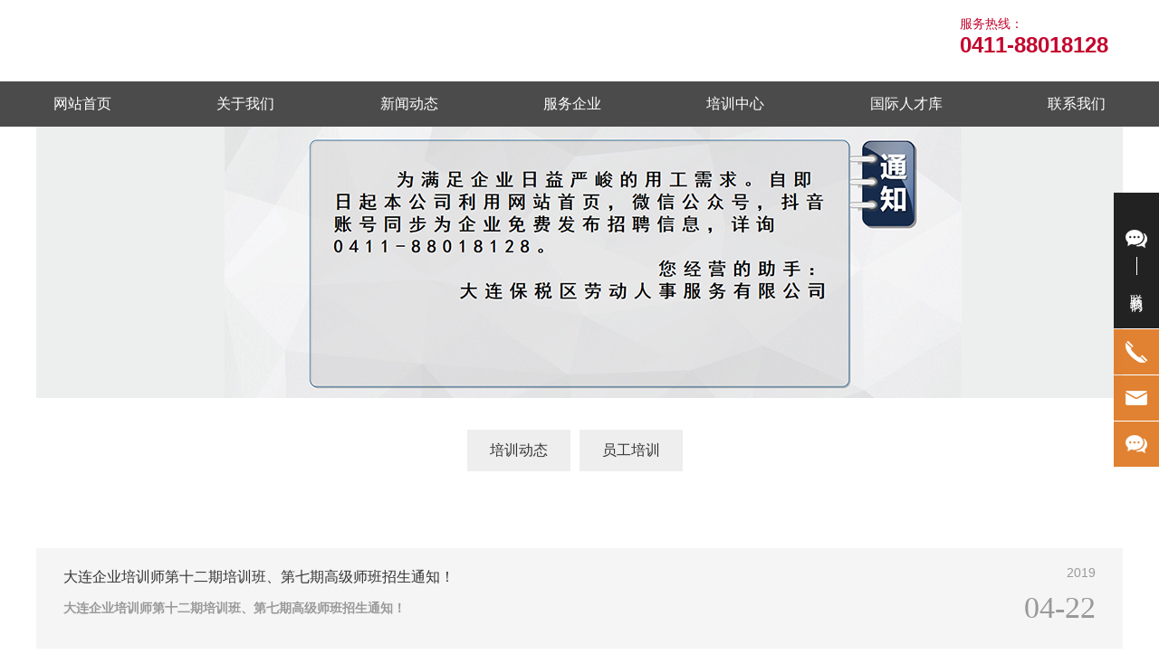

--- FILE ---
content_type: text/css
request_url: http://www.laofu.cn/css/pxzx_1a58574e33303b614c46ff9db655b287375120c2.min.css?instance=new2023111017511088745&viewType=p&v=1751341007000&siteType=oper
body_size: 5614
content:
/* pre css */
#c_grid-116273709439191 .p_gridbox::after{content:'';clear:left;display:block}#c_grid-116273709439191 > div > .p_gridbox{width:100%;overflow:hidden;position:static}#c_grid-116273709439191 > div > .p_gridCell{float:left;position:static}#c_grid-116273709439191 > .p_gridbox.signal{min-height:inherit}#c_grid-116273709439191 > .p_gridbox.signal > .p_gridCell{min-height:inherit !important}#c_grid-116273709439191{margin-left:auto;margin-right:auto;width:100%}@media screen and (max-width:768px){#c_grid-116273709439191 > .p_gridbox > .p_gridCell:nth-child(1n + 1){width:100%;margin-left:0%;margin-right:0%;margin-top:0rem;margin-bottom:0rem;clear:left}}@media screen and (min-width: 769px){#c_grid-116273709439191 > .p_gridbox > .p_gridCell:nth-child(1n + 1){width:100%;margin-left:0%;margin-right:0%;margin-top:0rem;margin-bottom:0rem;clear:left}}@media screen and (max-width: 1024px) and (min-width: 769px){#c_grid-116273709439191 > .p_gridbox > .p_gridCell:nth-child(1n + 1){width:100%;margin-left:0%;margin-right:0%;margin-top:0rem;margin-bottom:0rem;clear:left}}#c_static_001-16420726227420{min-height:0px;padding-left:0px;padding-right:0px;display-radio:1;padding-top:0px;padding-bottom:0px;background_radio:2;background-color:rgba(255,255,255,1)}#c_static_001-16420726227420 .e_navigationA-6 .p_level1Box{display:flex;justify-content:space-between}#c_static_001-16420726227420 .e_navigationA-6 .p_iconBox{height:45px;width:45px;border-radius:4px;display:flex;flex-direction:column;justify-content:center}#c_static_001-16420726227420 .e_navigationA-6 .p_openIcon{width:100%;height:36px;color:#fff;margin-top:5px}#c_static_001-16420726227420 .e_navigationA-6 .p_closeIcon{width:100%;height:30px}#c_static_001-16420726227420 .e_navigationA-6 .p_navButton{display:none}#c_static_001-16420726227420 .e_navigationA-6 .p_level2Box{display:none;height:auto;padding:15px 0;background:#fff;width:160px;position:absolute;left:50%;top:100%;z-index:99;transform:translateX(-50%);border-bottom-left-radius:5px;border-bottom-right-radius:5px}#c_static_001-16420726227420 .e_navigationA-6 .p_level3Box{display:none;height:auto;padding:15px 0;background:#fff;width:130px;position:absolute;top:0;left:100%;z-index:9;border-radius:5px;border-top-left-radius:0px}#c_static_001-16420726227420 .e_navigationA-6 .p_level1Item{position:relative;border:none}#c_static_001-16420726227420 .e_navigationA-6 .p_level2Item{position:relative;width:100%}#c_static_001-16420726227420 .e_navigationA-6 .p_level3Item{width:100%}#c_static_001-16420726227420 .e_navigationA-6 .p_level1Item a{font-size:16px;padding:0 1.5vw;line-height:50px;display:block;text-align:center}#c_static_001-16420726227420 .e_navigationA-6 .p_level2Item a{font-size:15px;padding:0 20px;line-height:35px;display:block;text-align:center;opacity:.6;transition:all ease .3s}#c_static_001-16420726227420 .e_navigationA-6 .p_level2Item a:hover{opacity:1}#c_static_001-16420726227420 .e_navigationA-6 .p_menu1Item{display-radio:1}#c_static_001-16420726227420 .p_menu1Item{display-radio:1}#c_static_001-16420726227420 .e_navigationA-6 .p_menu2Item{display-radio:1;color:rgba(51,51,51,1)}#c_static_001-16420726227420 .e_navigationA-6 .p_menu3Item{display-radio:1;color:rgba(102,102,102,1)}#c_static_001-16420726227420 .e_container-7{display:flex;flex-wrap:wrap;flex-direction:row;width:100%;background_radio:1;display-radio:flex;max-width:1200px;margin-left:auto;margin-right:auto;padding-top:15px;padding-bottom:15px}#c_static_001-16420726227420 .e_container-7 > .p_item{flex:1;max-width:100%;max-height:100%}#c_static_001-16420726227420 .e_container-8{display:flex;flex-wrap:wrap;flex-direction:row;width:100%;background_radio:2;display-radio:flex;margin-left:auto;margin-right:auto;background-color:rgba(75,75,75,1)}#c_static_001-16420726227420 .e_container-8 > .p_item{flex:1;max-width:100%;max-height:100%}#c_static_001-16420726227420 .e_navigationA-6{display-radio:1;max-width:1200px;margin-left:auto;margin-right:auto}#c_static_001-16420726227420 .e_image-9{overflow:hidden}#c_static_001-16420726227420 .e_image-9 img{width:100%;height:100%;object-fit:contain}#c_static_001-16420726227420 .e_richText-10 blockquote{font-style:italic;font-family:Georgia,Times,"Times New Roman",serif;padding:2px 0;border-style:solid;border-color:#ccc;border-width:0;padding-left:20px;padding-right:8px;border-left-width:5px}#c_static_001-16420726227420 .e_richText-10 ol{display:block;list-style-type:decimal;margin-block-start:1em;margin-block-end:1em;margin-inline-start:0px;margin-inline-end:0px;padding-inline-start:40px}#c_static_001-16420726227420 .e_richText-10 li{display:list-item;text-align:-webkit-match-parent;list-style:inherit}#c_static_001-16420726227420 .e_richText-10 ul{display:block;list-style-type:disc;margin-block-start:1em;margin-block-end:1em;margin-inline-start:0px;margin-inline-end:0px;padding-inline-start:40px}#c_static_001-16420726227420 .e_richText-10{font_radio:1;display-radio:1;max-width:180px;margin-right:0px;margin-left:auto}@media screen and (max-width:768px){#c_static_001-16420726227420{padding-left:10px;padding-right:10px;padding-top:10px;padding-bottom:10px}#c_static_001-16420726227420 .e_navigationA-6 .p_level1Box{display:block;width:100%}#c_static_001-16420726227420 .e_navigationA-6 .p_iconBox{display:block}#c_static_001-16420726227420 .e_navigationA-6 .p_navContent{display:none;padding:20px;height:100%;width:100%;position:fixed;top:0;left:0;background:#fbfbfb;z-index:99}#c_static_001-16420726227420 .e_navigationA-6 .p_navButton{display:flex;justify-content:flex-end}#c_static_001-16420726227420 .e_navigationA-6 .p_level2Box,#c_static_001-16420726227420 .e_navigationA-6 .p_level3Box{padding:0 0 0 30px;background:none}#c_static_001-16420726227420 .e_navigationA-6 .p_jtIcon{float:right;transition:0.5s;height:30px;margin-top:10px}#c_static_001-16420726227420 .e_navigationA-6 .p_jtHover{transition:0.5s;transform:rotate(90deg)}#c_static_001-16420726227420 .e_navigationA-6 .p_level2Box,#c_static_001-16420726227420 .e_navigationA-6 .p_level3Box{width:100%;left:0;transform:translateX(0);position:inherit;border-radius:0}#c_static_001-16420726227420 .e_navigationA-6 .p_level1Item{border-bottom:1px solid rgb(0 0 0 / 5%);line-height:50px;font-size:14px}#c_static_001-16420726227420 .e_navigationA-6 .p_level1Item a,#c_static_001-16420726227420 .e_navigationA-6 .p_level2Item a{line-height:50px;font-size:14px;padding:0;display:inline;text-align:left;opacity:1}#c_static_001-16420726227420 .s_templatetitle{color:#333}}@media screen and (min-width: 769px){#c_static_001-16420726227420 .e_navigationA-6 .p_jtIcon{transform:rotate(90deg);display:none}#c_static_001-16420726227420 .e_navigationA-6 .p_level2Item .p_jtIcon{display:none}#c_static_001-16420726227420 .e_navigationA-6 .p_iconBox{display:none}#c_static_001-16420726227420 .e_navigationA-6 .p_level1Item > .p_menu1Item > a > span{color:#fff}}@media screen and (max-width: 1024px) and (min-width: 769px){}#c_grid-116273709439190 .p_gridbox::after{content:'';clear:left;display:block}#c_grid-116273709439190 > div > .p_gridbox{width:100%;overflow:hidden;position:static}#c_grid-116273709439190 > div > .p_gridCell{float:left;position:static}#c_grid-116273709439190 > .p_gridbox.signal{min-height:inherit}#c_grid-116273709439190 > .p_gridbox.signal > .p_gridCell{min-height:inherit !important}#c_grid-116273709439190{margin-left:auto;margin-right:auto;width:100%}@media screen and (max-width:768px){#c_grid-116273709439190 > .p_gridbox > .p_gridCell:nth-child(1n + 1){width:100%;margin-left:0%;margin-right:0%;margin-top:0rem;margin-bottom:0rem;clear:left}}@media screen and (min-width: 769px){#c_grid-116273709439190 > .p_gridbox > .p_gridCell:nth-child(1n + 1){width:100%;margin-left:0%;margin-right:0%;margin-top:0rem;margin-bottom:0rem;clear:left}}@media screen and (max-width: 1024px) and (min-width: 769px){#c_grid-116273709439190 > .p_gridbox > .p_gridCell:nth-child(1n + 1){width:100%;margin-left:0%;margin-right:0%;margin-top:0rem;margin-bottom:0rem;clear:left}}.havestatic > div,.havestatic > div[class*="cbox-"]{position:static !important}.e_container0{display:flex;flex-wrap:wrap;flex-direction:row;width:100%;max-width:1400px;margin-left:auto;margin-right:auto;padding-left:15px;padding-right:15px}.e_container0 > .p_item{flex:1;max-width:100%;max-height:100%}.e_container0 .cbox-10-0{flex:0 0 auto;margin-right:0px;margin-left:auto}.e_container0 .cbox-10-1{flex:0 0 auto;margin-left:20px;margin-right:20px}.e_container0 .cbox-10-2{flex:0 0 auto;margin-left:0px;margin-right:auto}#c_static_001-16420726718590 .e_bottomNav-29 .p_level1Box > li:nth-child(1){display:none}#c_static_001-16420726718590 .e_bottomNav-29 .p_level1Box > li:last-child{display:none}#c_static_001-16420726718590{min-height:0px;padding-top:50px;padding-bottom:0px;display-radio:1;background_radio:2;background-color:rgba(74,74,74,1)}#c_static_001-16420726718590 .e_container-22{display:flex;flex-wrap:wrap;flex-direction:row;width:100%;max-width:none;padding-left:15px;padding-right:15px;margin-left:auto;margin-right:auto;padding-top:20px;padding-bottom:20px;background-color:rgba(0,0,0,0.05);margin-top:30px;display-radio:flex}#c_static_001-16420726718590 .e_container-22 > .p_item{flex:1;max-width:100%;max-height:100%}#c_static_001-16420726718590 .e_container-23{display:flex;flex-wrap:wrap;flex-direction:row;max-width:1200px;width:auto;margin-left:auto;margin-right:auto;display-radio:flex;background_radio:1}#c_static_001-16420726718590 .e_container-23 > .p_item{flex:1;max-width:100%;max-height:100%}#c_static_001-16420726718590 .e_container-23 .cbox-23-0{align-self:center;flex:0 0 auto;margin-left:0px;margin-right:auto}#c_static_001-16420726718590 .e_container-24{display:flex;flex-wrap:wrap;flex-direction:row;width:auto;display-radio:flex}#c_static_001-16420726718590 .e_container-24 > .p_item{flex:1;max-width:100%;max-height:100%}#c_static_001-16420726718590 .e_provider-26{font_radio:2;font-size:14px;line-height:1.8;text-align:center;margin-top:0px;width:auto;max-width:none;display-radio:1;font-weight:normal;color:rgba(255,255,255,1)}#c_static_001-16420726718590 .e_provider-26 a{text-align:center;display:block}#c_static_001-16420726718590 .e_provider-26 .p_item{width:auto}#c_static_001-16420726718590 .e_text-27{font_radio:2;font-size:14px;line-height:1.8;text-align:left;margin-left:0px;display-radio:1;color:rgba(255,255,255,1)}#c_static_001-16420726718590 .e_bottomNav-29 span{overflow:hidden;text-overflow:ellipsis;display:-webkit-box;-webkit-line-clamp:1;-webkit-box-orient:vertical}#c_static_001-16420726718590 .e_bottomNav-29 .p_level1Item{width:auto;padding:0 15px;flex-grow:1}#c_static_001-16420726718590 .e_bottomNav-29 .p_level3Box{display:none}#c_static_001-16420726718590 .e_bottomNav-29 .p_menu1Item{font-size:16px;font-weight:normal;line-height:1.8;margin-bottom:15px;display-radio:1;color:rgba(255,255,255,1)}#c_static_001-16420726718590 .e_bottomNav-29 .p_menu2Item{font-size:13px;font-weight:normal;line-height:2;display-radio:1;color:rgba(255,255,255,1)}#c_static_001-16420726718590 .e_bottomNav-29{font_radio:1;display-radio:1}#c_static_001-16420726718590 .e_container-30{display:flex;flex-wrap:wrap;flex-direction:row;width:100%;display-radio:flex;background_radio:1;max-width:1200px}#c_static_001-16420726718590 .e_container-30 > .p_item{flex:1;max-width:100%;max-height:100%}#c_static_001-16420726718590 .e_container-30 .cbox-30-0{align-self:center;flex:0 0 auto;margin-right:0px}#c_static_001-16420726718590 .e_container-30 .cbox-30-1{align-self:center;flex:0 0 auto}#c_static_001-16420726718590 .e_text-31{display-radio:1;font_radio:2;font-size:14px;margin-left:10px;color:rgba(255,255,255,1)}#c_static_001-16420726718590 .e_container-23 .cbox-23-1{flex:0 0 auto;align-self:center;margin-right:0px;margin-left:auto}#c_static_001-16420726718590 .e_container-24 .cbox-24-0{flex:0 0 auto}#c_static_001-16420726718590 .e_container-24 .cbox-24-1{flex:0 0 auto;margin-left:15px}#c_static_001-16420726718590 .e_credible-33 .img1{width:65px;height:23px}#c_static_001-16420726718590 .e_credible-33 .img2{width:79px;height:28px}#c_static_001-16420726718590 .e_credible-33 .img3{width:92px;height:33px}#c_static_001-16420726718590 .e_credible-33 .img4{width:106px;height:38px}#c_static_001-16420726718590 .e_credible-33 .img5{width:131px;height:47px}#c_static_001-16420726718590 .e_credible-33{display-radio:1;background_radio:1;max-width:133px;margin-left:auto;margin-right:auto}#c_static_001-16420726718590 .e_container-34{display:flex;flex-wrap:wrap;flex-direction:row;width:100%;background_radio:1;display-radio:flex;max-width:1200px;margin-left:auto;margin-right:auto}#c_static_001-16420726718590 .e_container-34 > .p_item{flex:1;max-width:100%;max-height:100%}#c_static_001-16420726718590 .e_container-34 .cbox-34-0{flex:0 0 75%}#c_static_001-16420726718590 .e_richText-35 blockquote{font-style:italic;font-family:Georgia,Times,"Times New Roman",serif;padding:2px 0;border-style:solid;border-color:#ccc;border-width:0;padding-left:20px;padding-right:8px;border-left-width:5px}#c_static_001-16420726718590 .e_richText-35 ol{display:block;list-style-type:decimal;margin-block-start:1em;margin-block-end:1em;margin-inline-start:0px;margin-inline-end:0px;padding-inline-start:40px}#c_static_001-16420726718590 .e_richText-35 li{display:list-item;text-align:-webkit-match-parent;list-style:inherit}#c_static_001-16420726718590 .e_richText-35 ul{display:block;list-style-type:disc;margin-block-start:1em;margin-block-end:1em;margin-inline-start:0px;margin-inline-end:0px;padding-inline-start:40px}#c_static_001-16420726718590 .e_richText-36 blockquote{font-style:italic;font-family:Georgia,Times,"Times New Roman",serif;padding:2px 0;border-style:solid;border-color:#ccc;border-width:0;padding-left:20px;padding-right:8px;border-left-width:5px}#c_static_001-16420726718590 .e_richText-36 ol{display:block;list-style-type:decimal;margin-block-start:1em;margin-block-end:1em;margin-inline-start:0px;margin-inline-end:0px;padding-inline-start:40px}#c_static_001-16420726718590 .e_richText-36 li{display:list-item;text-align:-webkit-match-parent;list-style:inherit}#c_static_001-16420726718590 .e_richText-36 ul{display:block;list-style-type:disc;margin-block-start:1em;margin-block-end:1em;margin-inline-start:0px;margin-inline-end:0px;padding-inline-start:40px}@media screen and (max-width:768px){#c_static_001-16420726718590{padding-right:0px;padding-left:0px}#c_static_001-16420726718590 .e_container-22 .cbox-22-0{align-items:center}#c_static_001-16420726718590 .e_container-23{flex-direction:row;max-height:none;height:auto;display-radio:1}#c_static_001-16420726718590 .e_container-23 .cbox-23-0{align-items:center;flex:0 0 100%;align-self:center}#c_static_001-16420726718590 .e_container-23 .cbox-23-1{align-items:center;align-self:center;flex:0 0 100%}#c_static_001-16420726718590 .e_container-24{margin-bottom:0px;padding-bottom:0px;max-height:25px;display-radio:1}#c_static_001-16420726718590 .e_container-24 .cbox-24-0{align-items:center;flex:0 0 auto;margin-right:0px;margin-left:auto}#c_static_001-16420726718590 .e_provider-26{font_radio:1}#c_static_001-16420726718590 .e_text-27{font_radio:2;text-align:center;display-radio:1}#c_static_001-16420726718590 .e_bottomNav-29 .p_menu1Item,#c_static_001-16420726718590 .e_bottomNav-29 .p_menu2Item{display:flex;justify-content:space-between}#c_static_001-16420726718590 .e_bottomNav-29 .p_level1Box ul{display:none}#c_static_001-16420726718590 .e_bottomNav-29 .p_jtIcon{width:auto;height:auto;max-width:20px;font-size:inherit;transition:0.5s;margin:0}#c_static_001-16420726718590 .e_bottomNav-29 .p_jtIcon.active{transform:rotateZ(90deg)}#c_static_001-16420726718590 .e_bottomNav-29 a{display:flex;flex-direction:column;justify-content:center}#c_static_001-16420726718590 .e_bottomNav-29 .p_level1Item{padding:0}#c_static_001-16420726718590 .e_bottomNav-29 .p_menu2Item svg{opacity:.5}#c_static_001-16420726718590 .e_bottomNav-29{font_radio:1;margin-top:10px;display:none}#c_static_001-16420726718590 .e_container-30 .cbox-30-0{flex:0 0 auto;align-self:center;margin-right:0px;margin-left:auto}#c_static_001-16420726718590 .e_container-30 .cbox-30-1{align-self:center;flex:0 0 auto;margin-left:0px;margin-right:auto}#c_static_001-16420726718590 .e_text-31{display-radio:1;font_radio:1}#c_static_001-16420726718590 .e_container-30{display-radio:1;width:100%;flex-direction:row}#c_static_001-16420726718590 .e_container-24 .cbox-24-1{flex:0 0 auto;margin-right:auto;margin-left:0px}#c_static_001-16420726718590 .e_container-22{display-radio:1}#c_static_001-16420726718590 .e_container-34{background_radio:1;display-radio:1;flex-direction:column}#c_static_001-16420726718590 .e_richText-35{font_radio:1;display-radio:1;padding-left:15px;padding-right:15px}}@media screen and (min-width: 769px){#c_static_001-16420726718590 .e_bottomNav-29 .p_level1Box{display:flex}#c_static_001-16420726718590 .e_bottomNav-29 .p_jtIcon{display:none}}#c_effect_087-1701223951879{min-height:0px;display-radio:1}#c_effect_087-1701223951879 .e_html-1{display-radio:1;background_radio:1;min-height:0px}@media screen and (max-width:768px){#c_effect_087-1701223951879 .e_html-1{display-radio:1;background_radio:1}}@media screen and (min-width: 769px){}@media screen and (max-width: 1024px) and (min-width: 769px){}#c_banner_019-17011586154250{min-height:300px;background_radio:2;display-radio:1;max-width:1200px;margin-left:auto;margin-right:auto}#c_banner_019-17011586154250 .e_bannerA-2{}#c_banner_019-17011586154250 .e_bannerA-2 .swiper-container{height:inherit}#c_banner_019-17011586154250 .e_bannerA-2 .swiper-wrapper{height:inherit}#c_banner_019-17011586154250 .e_bannerA-2 .swiper-slide{height:inherit}#c_banner_019-17011586154250 .e_bannerA-2 .p_img{width:100%;height:100%;background:#000}#c_banner_019-17011586154250 .e_bannerA-2 .p_img img{width:100%;height:100%;object-fit:cover}#c_banner_019-17011586154250 .e_bannerA-2 .custom-bullet{background:#ccc}#c_banner_019-17011586154250 .e_bannerA-2 .p_info{width:50%;position:absolute;right:50%;top:50%;z-index:9;display:flex;transform:translateX(50%) translateY(-50%);align-items:center;text-align:center}#c_banner_019-17011586154250 .e_bannerA-2 .p_info div{width:100%}#c_banner_019-17011586154250 .e_bannerA-2 .p_subtitle{line-height:2;padding:5px 0}#c_banner_019-17011586154250 .e_bannerA-2 .swiper-container-vertical{height:400px}#c_banner_019-17011586154250 .e_bannerA-2 .p_video{width:100%;height:100%;z-index:3;overflow:hidden;margin-right:0;margin-left:auto;position:relative}#c_banner_019-17011586154250 .e_bannerA-2 .p_video .videoContent{width:100%;height:100%}#c_banner_019-17011586154250 .e_bannerA-2 .p_video video{width:100%;height:100%;background:#000}#c_banner_019-17011586154250 .e_bannerA-2 .p_videoPoster{position:absolute;width:100%;height:100%;z-index:2;cursor:pointer}#c_banner_019-17011586154250 .e_bannerA-2 .p_videoPoster::before{content:" ";position:absolute;width:100%;height:100%;z-index:2;background:url('/npublic/img/playVideo.png') no-repeat center center}#c_banner_019-17011586154250 .e_bannerA-2 .p_videoPoster img{width:100%;height:100%;object-fit:cover}#c_banner_019-17011586154250 .e_bannerA-2 .p_videoInfo{display:none}@media screen and (max-width:768px){#c_banner_019-17011586154250 .e_bannerA-2 .swiper-slide{}#c_banner_019-17011586154250 .e_bannerA-2 .p_info{width:100%;z-index:9;text-align:center}#c_banner_019-17011586154250 .e_bannerA-2 .p_subtitle{display:none}#c_banner_019-17011586154250 .e_bannerA-2 .p_summary{display:none}#c_banner_019-17011586154250{background_radio:2;display-radio:1;min-height:0px}}#c_category_428-1701158672445{display-radio:1;min-height:0px;padding:10px 0;background_radio:2;padding-top:35px;padding-bottom:35px}#c_category_428-1701158672445 .e_container-1{display:flex;flex-wrap:wrap;flex-direction:row;width:100%;display-radio:flex;max-width:1400px;padding-left:15px;padding-right:15px;margin-left:auto;margin-right:auto}#c_category_428-1701158672445 .e_container-1 > .p_item{flex:1;max-width:100%;max-height:100%}#c_category_428-1701158672445 .e_loop-2 .p_list{display:flex;position:relative;max-width:100%;justify-content:center}#c_category_428-1701158672445 .e_loop-2 .p_list > div{margin-right:10px}#c_category_428-1701158672445 .e_loop-2 .p_list > div a{background:#eee;padding:15px 25px;display:block;font-size:16px;line-height:1;color:#333;white-space:nowrap}#c_category_428-1701158672445 .e_loop-2 .p_list > div.active a,#c_category_428-1701158672445 .e_loop-2 .p_list > div:hover a{background:#004fc5;color:#fff}#c_category_428-1701158672445 .e_loop-2 .p_page{text-align:center}#c_category_428-1701158672445 .e_loop-2 .p_filter_wrapper{width:100%;font-size:13px}#c_category_428-1701158672445 .e_loop-2 .p_kv_wrapper{display:flex;flex-wrap:nowrap;line-height:40px;margin:15px 0}#c_category_428-1701158672445 .e_loop-2 .p_filter_key{width:70px;overflow:hidden;margin-right:10px;font-weight:bold;color:#333333;font-size:12px}#c_category_428-1701158672445 .e_loop-2 .p_v_item{display:inline-block;padding:0 3px;cursor:pointer;font-size:13px;color:#555555;margin-right:30px}#c_category_428-1701158672445 .e_loop-2 .p_active .p_fbutton{color:#fff;background-color:cornflowerblue/* border-radius:2px;
 */}#c_category_428-1701158672445 .e_loop-2 .p_result_item{position:relative;padding:3px 20px 3px 10px;border:1px solid #ddd;border-radius:3px;margin-right:10px}#c_category_428-1701158672445 .e_loop-2 .p_filter_close{position:absolute;right:0;top:0;padding:3px;font-style:normal;font-size:16px;margin-top:-5px;cursor:pointer}#c_category_428-1701158672445 .e_loop-2 .p_s_option{}#c_category_428-1701158672445 .e_loop-2 .multSelect{font-size:13px;position:relative}#c_category_428-1701158672445 .e_loop-2 .multSelect .inputWrap{width:100%;min-width:100px;min-height:24px;border:1px solid #DCDFE6;border-radius:3px;position:relative;cursor:pointer;background:white}#c_category_428-1701158672445 .e_loop-2 .multSelect.is-invalid .inputWrap{border-color:#dc3545}#c_category_428-1701158672445 .e_loop-2 .multSelect ul{padding:0 5px;margin:0;padding-right:35px}#c_category_428-1701158672445 .e_loop-2 .multSelect ul,li{list-style:none}#c_category_428-1701158672445 .e_loop-2 .multSelect li{display:inline-block;background:#edf0f3;color:#92969c;padding:0px 5px;margin:1px 5px 1px 0;border-radius:5px;line-height:16px}#c_category_428-1701158672445 .e_loop-2 .multSelect .multSelect-option{width:100%;border:1px solid #DCDFE6;border-radius:2px;border-top:0;max-height:200px;overflow-y:scroll;position:absolute;height:0;opacity:0;z-index:9;background:#fff}#c_category_428-1701158672445 .e_loop-2 .multSelect .multSelect-option>div{line-height:24px;cursor:pointer;padding:0 10px}#c_category_428-1701158672445 .e_loop-2 .multSelect .multSelect-option>div.selected{color:#409eff}#c_category_428-1701158672445 .e_loop-2 .multSelect .multSelect-option>div:hover{color:#409eff;background:#f3f6f9}#c_category_428-1701158672445 .e_loop-2 .multSelect .fa-close{font-style:normal;font-size:12px;padding:0 5px 0 7px}#c_category_428-1701158672445 .e_loop-2 .multSelect .inputWrap>.fa svg{fill:#666;width:12px;height:12px;position:absolute;right:0;top:calc(50% - 3px)}#c_category_428-1701158672445 .e_loop-2 .multSelect .inputWrap>.fa-down svg{transform:rotate(-90deg)}#c_category_428-1701158672445 .e_loop-2 .multSelect .inputWrap>.fa-up svg{transform:rotate(90deg)}#c_category_428-1701158672445 .e_loop-2 .multSelect .placeholder{line-height:40px;padding-left:10px;color:#aaa;position:absolute;left:0;top:0}/* #c_category_428-1701158672445 .e_loop-2 .p_filter_close::before {
	content: "\2716";
}
*//* #c_category_428-1701158672445 .e_loop-2 .p_filter_select {
	width: 110px;
	height: 24px;
	padding: 0;
	border: 1px solid #DCDFE6;
}
*/#c_category_428-1701158672445 .e_loop-2 .p_normal_start{display:inline;width:100px;height:40px}#c_category_428-1701158672445 .e_loop-2 .p_date_start{display:inline;width:105px;height:40px}#c_category_428-1701158672445 .e_loop-2 .p_normal_end{display:inline;width:100px;height:40px;margin-right:5px}#c_category_428-1701158672445 .e_loop-2 .p_date_end{display:inline;width:105px;height:40px;margin-right:5px}#c_category_428-1701158672445 .e_loop-2 .p_split{margin:0 5px}#c_category_428-1701158672445 .e_loop-2 .p_normal{margin-right:16px}#c_category_428-1701158672445 .e_loop-2 .p_fbutton{background-color:#007bff;border:1px solid #409EFF;text-decoration:none;color:white;font-size:14px;text-align:center;padding:10px 25px;position:relative;overflow:hidden}#c_category_428-1701158672445 .e_loop-2 .input-check,#c_category_428-1701158672445 .e_loop-2 .input-radio{margin:0 5px;vertical-align:text-top}#c_category_428-1701158672445 .e_loop-2 .position-left{display:flex}#c_category_428-1701158672445 .e_loop-2 .position-right{display:flex;flex-direction:row-reverse}#c_category_428-1701158672445 .e_loop-2 .position-top{/* display:flex;
 */}#c_category_428-1701158672445 .e_loop-2 .position-bottom{display:flex;flex-direction:column-reverse}#c_category_428-1701158672445 .e_loop-2 .p_mbutton{border:1px solid #409EFF;text-decoration:none;color:#409EFF;font-size:14px;text-align:center;padding:10px 25px;position:relative;overflow:hidden}#c_category_428-1701158672445 .e_loop-2 .p_mbutton:after{content:"";display:none;width:16px;height:16px;background-color:#409eff;-webkit-transform:skewY(
-45deg);transform:skewY(
360deg);position:absolute;bottom:0px;right:0;z-index:1}#c_category_428-1701158672445 .e_loop-2 .p_mbutton::before{content:"";display:none;width:6px;height:9px;border-right:#ffffff solid 2px;border-bottom:#ffffff solid 2px;-webkit-transform:rotate(
35deg);transform:rotate(
35deg);position:absolute;bottom:5px;right:4px;z-index:2}#c_category_428-1701158672445 .e_loop-2 .p_active .p_mbutton::before{display:block}#c_category_428-1701158672445 .e_loop-2 .p_active .p_mbutton::after{display:block}#c_category_428-1701158672445 .e_loop-2 .p_input_match{width:100px;height:40px;padding:10px;border:1px solid #ced4da;border-radius:3px}#c_category_428-1701158672445 .e_loop-2 .p_filter_result{display:inline-block}#c_category_428-1701158672445 .e_loop-2 .p_contclear{cursor:pointer}#c_category_428-1701158672445 .e_loop-2 .swiper-container{padding-bottom:30px}#c_category_428-1701158672445 .e_loop-2 .p_imgwrapper{width:80px;height:100px;overflow:hidden}#c_category_428-1701158672445 .e_loop-2 .p_imgtitle{display:flex;justify-content:center;flex-wrap:nowrap;margin:0 auto;line-height:20px}#c_category_428-1701158672445 .e_loop-2 .p_imgwrapper img{width:100%;object-fit:cover}#c_category_428-1701158672445 .e_loop-2 .p_active .p_imgwrapper{border:1px solid #409eff}#c_category_428-1701158672445 .e_loop-2 .p_filter_result{display:none}#c_category_428-1701158672445 .e_loop-2 .p_contclear{display:none}#c_category_428-1701158672445 .e_text-3{line-height:normal;font_radio:2;display-radio:-webkit-box;display:-webkit-box;-webkit-box-orient:vertical;overflow:hidden;font-size:16px}#c_category_428-1701158672445 .e_loop-2{display-radio:1;overflow-x:scroll}#c_category_428-1701158672445 .e_loop-2::-webkit-scrollbar{width:0px;height:0px}#c_new_list_141-1701159130933 .e_container-2{display:flex;flex-wrap:wrap;flex-direction:row;width:100%;margin-bottom:20px;padding-top:20px;padding-left:30px;padding-right:30px;padding-bottom:20px;background:rgba(245,245,245,1);transition-property:all;transition-radio:hover;transition-duration:0.6s;transition-timing-function:cubic-bezier(0.25,0.1,0.25,1);margin-left:0px;background-color:rgba(245,245,245,1)}#c_new_list_141-1701159130933{min-height:300px;padding-top:50px;padding-bottom:50px;padding-left:10px;padding-right:10px}#c_new_list_141-1701159130933 .e_loop-1 .p_list{display:flex;flex-wrap:wrap}#c_new_list_141-1701159130933 .e_loop-1 .p_loopitem{flex:0 0 33.3%;position:relative}#c_new_list_141-1701159130933 .e_loop-1 .p_page{text-align:center}#c_new_list_141-1701159130933 .e_loop-1 .p_filter_wrapper{width:100%;font-size:13px}#c_new_list_141-1701159130933 .e_loop-1 .p_kv_wrapper{display:flex;flex-wrap:nowrap;line-height:24px;margin:15px 0}#c_new_list_141-1701159130933 .e_loop-1 .p_filter_key{width:70px;overflow:hidden;margin-right:10px;font-weight:bold;color:#333333;font-size:12px}#c_new_list_141-1701159130933 .e_loop-1 .p_v_item{display:inline-block;padding:0 3px;cursor:pointer;font-size:13px;color:#555555;margin-right:30px}#c_new_list_141-1701159130933 .e_loop-1 .p_active{color:#fff;background-color:#409EFF;border-radius:2px}#c_new_list_141-1701159130933 .e_loop-1 .p_result_item{position:relative;padding:3px 20px 3px 10px;border:1px solid #ddd;border-radius:3px;margin-right:10px}#c_new_list_141-1701159130933 .e_loop-1 .p_filter_close{position:absolute;right:0;top:0;padding:3px;font-style:normal;font-size:16px;margin-top:-5px;cursor:pointer}#c_new_list_141-1701159130933 .e_loop-1 .multSelect{font-size:13px;position:relative}#c_new_list_141-1701159130933 .e_loop-1 .multSelect .inputWrap{width:100%;min-width:100px;min-height:24px;border:1px solid #DCDFE6;border-radius:3px;position:relative;cursor:pointer;background:white}#c_new_list_141-1701159130933 .e_loop-1 .multSelect.is-invalid .inputWrap{border-color:#dc3545}#c_new_list_141-1701159130933 .e_loop-1 .multSelect ul{padding:0 5px;margin:0;padding-right:35px}#c_new_list_141-1701159130933 .e_loop-1 .multSelect ul,li{list-style:none}#c_new_list_141-1701159130933 .e_loop-1 .multSelect li{display:inline-block;background:#edf0f3;color:#92969c;padding:0px 5px;margin:1px 5px 1px 0;border-radius:5px;line-height:16px}#c_new_list_141-1701159130933 .e_loop-1 .multSelect .multSelect-option{width:100%;border:1px solid #DCDFE6;border-radius:2px;border-top:0;max-height:200px;overflow-y:scroll;position:absolute;height:0;opacity:0;z-index:9;background:#fff}#c_new_list_141-1701159130933 .e_loop-1 .multSelect .multSelect-option>div{line-height:24px;cursor:pointer;padding:0 10px}#c_new_list_141-1701159130933 .e_loop-1 .multSelect .multSelect-option>div.selected{color:#409eff}#c_new_list_141-1701159130933 .e_loop-1 .multSelect .multSelect-option>div:hover{color:#409eff;background:#f3f6f9}#c_new_list_141-1701159130933 .e_loop-1 .multSelect .fa-close{font-style:normal;font-size:12px;padding:0 5px 0 7px}#c_new_list_141-1701159130933 .e_loop-1 .multSelect .inputWrap>.fa svg{fill:#666;width:12px;height:12px;position:absolute;right:0;top:calc(50% - 3px)}#c_new_list_141-1701159130933 .e_loop-1 .multSelect .inputWrap>.fa-down svg{transform:rotate(-90deg)}#c_new_list_141-1701159130933 .e_loop-1 .multSelect .inputWrap>.fa-up svg{transform:rotate(90deg)}#c_new_list_141-1701159130933 .e_loop-1 .multSelect .placeholder{line-height:40px;padding-left:10px;color:#aaa;position:absolute;left:0;top:0}#c_new_list_141-1701159130933 .e_loop-1 .p_filter_select{width:110px;height:24px;padding:0;border:1px solid #DCDFE6}#c_new_list_141-1701159130933 .e_loop-1 .p_normal_start{display:inline;width:60px;height:22px}#c_new_list_141-1701159130933 .e_loop-1 .p_date_start{display:inline;width:105px;height:22px}#c_new_list_141-1701159130933 .e_loop-1 .p_normal_end{display:inline;width:60px;height:22px;margin-right:5px}#c_new_list_141-1701159130933 .e_loop-1 .p_date_end{display:inline;width:105px;height:22px;margin-right:5px}#c_new_list_141-1701159130933 .e_loop-1 .p_split{margin:0 5px}#c_new_list_141-1701159130933 .e_loop-1 .p_normal{margin-right:16px}#c_new_list_141-1701159130933 .e_loop-1{background_radio:1;max-width:1200px;margin-left:auto;margin-right:auto}#c_new_list_141-1701159130933 .e_container-2 > .p_item{flex:1;max-width:100%;max-height:100%}#c_new_list_141-1701159130933 .e_container-2 .cbox-2-0{flex:0 0 85%}#c_new_list_141-1701159130933 .e_text-3{line-height:1.5;font_radio:2;font-size:16px;color:rgba(51,51,51,1)}#c_new_list_141-1701159130933 .e_text-4{font_radio:2;font-size:14px;color:rgba(153,153,153,1);line-height:1.8;padding-top:10px;display-radio:-webkit-box;-webkit-line-clamp:2;display:-webkit-box;-webkit-box-orient:vertical;overflow:hidden}#c_new_list_141-1701159130933 .e_timeFormat-5{min-height:20px;font_radio:2;font-size:34px;font-family:Impact;text-align:right;line-height:1.5;color:rgba(153,153,153,1)}#c_new_list_141-1701159130933 .e_timeFormat-7{min-height:20px;font_radio:2;font-size:14px;color:rgba(153,153,153,1);text-align:right;line-height:1}#c_new_list_141-1701159130933 .e_container-2:hover{background:rgba(23,51,148,0.1);margin-left:5px}#c_new_list_141-1701159130933 .e_container-2:hover .e_timeFormat-7,#c_new_list_141-1701159130933 .e_container-2:hover .e_timeFormat-5{color:rgba(23,51,148,1)}#c_new_list_141-1701159130933 .e_timeFormat-7,#c_new_list_141-1701159130933 .e_timeFormat-5{transition-property:all;transition-duration:0.6s;transition-timing-function:cubic-bezier(0.25,0.1,0.25,1)}@media screen and (max-width:768px){#c_new_list_141-1701159130933 .e_loop-1 .p_loopitem{flex-grow:0;flex-shrink:0;flex-basis:calc(100% / 1)}#c_new_list_141-1701159130933 .e_container-2{display:flex;flex-wrap:wrap;flex-direction:column;width:100%;margin-bottom:20px;padding-top:20px;padding-left:30px;padding-right:30px;padding-bottom:20px;background-color:rgba(245,245,245,1)}#c_new_list_141-1701159130933 .e_container-2:hover{background-color:rgba(236,245,255,1)}#c_new_list_141-1701159130933 .e_text-3{font_radio:1;display-radio:-webkit-box;-webkit-line-clamp:1;display:-webkit-box;-webkit-box-orient:vertical;overflow:hidden}}@media screen and (min-width: 769px){#c_new_list_141-1701159130933 .e_loop-1 .p_loopitem{flex-grow:0;flex-shrink:0;flex-basis:calc(100% / 1)}}@media screen and (max-width: 1024px) and (min-width: 769px){}

--- FILE ---
content_type: text/css
request_url: http://www.laofu.cn/upload/css/1f3c2dbf846b484da30df5358f4a7b6f.css?instance=undefined&viewType=undefined&v=undefined&siteType=undefined
body_size: 1151
content:
.sideBar {
    position: fixed;
    right: 0;
    top: 40%;
    transform: translateY(-50%);
    z-index: 998;
}

.side1 {
    width: 50px;
    height: 150px;
    background: #222;
    text-align: center;
    transition: all 0.5s;
    display: flex;
    align-items: center;
    justify-content: center;
}

.side1 a,
.side1 img,
.side1 i,
.side1 span {
    display: block;
}

.side1 img {
    margin: 0 auto;
}

.side1 i {
    margin: 10px auto;
    width: 1px;
    height: 20px;
    background: #fff;
    transition: all 0.5s ease;
}

.side1 span {
    color: #fff;
    font-size: 14px;
    writing-mode: vertical-lr;
    margin: 0 auto;
    letter-spacing: 2px;
}

.side1:hover {
    background: rgb(221 117 28 / 100%);
}

.side1:hover a img {
    animation: jitter 0.5s;
}

.side {
    height: 50px;
    position: absolute;
    transition: all 0.5s;
}

.side a {
    display: block;
    height: 50px;
    font-size: 0;
}

.side i,
.side span {
    display: inline-block;
    vertical-align: middle;
    height: 100%;
    line-height: 50px;
}

.side i {
    width: 50px;
    text-align: center;
    background: rgb(221 117 28 / 90%);
    transition: all 0.3s;
}

.side i img {
    vertical-align: middle;
}

.side span {
    text-align: center;
    line-height: 50px;
    background: #232323;
    font-size: 13px;
    color: #fff;
    transition: all 1s;
}

.side2 {
    top: 151px;
    right: -140px;
    width: 190px;
}

.side2 span {
    width: 140px;
}

.side3 {
    right: -190px;
    width: 240px;
    top: 202px;
}

.side3 span {
    width: 190px;
}

.side4 {
    right: -140px;
    width: 190px;
    top: 253px;
}

.side4 span {
    width: 140px;
}


.side5 {
    right: -90px;
    width: 140px;
    top: 253px;
    cursor: pointer;
}

.side5 span {
    width: 90px;
    font-size: 14px;
}

.qcodePic {
    width: 100%;
    position: absolute;
    top: 50px;
    left: 0;
    display: none;
    z-index: 99;
    text-align: center;
    background: #fff;
    border: 1px solid #e5e5e5;
}

.qcodePic img{
    width: 100%;
}

.side5:hover .qcodePic {
    display: block;
}

.side6 {
    right: -90px;
    width: 140px;
    top: 305px;
    cursor: pointer;
}

.side6 span {
    width: 90px;
    font-size: 14px;
}

.side:hover {
    right: 0;
}

.side:hover i {
    background: rgb(221 117 28 / 100%);
}

.wxPic {
    position: fixed;
    width: 100%;
    height: 100%;
    left: 0;
    top: 0;
    background: rgba(0, 0, 0, 0.8);
    z-index: 9999;
    display: none;
}

.wxPic img {
    width: auto;
    position: absolute;
    left: 50%;
    top: 50%;
    transform: translate(-50%, -50%);
}

.m-foot {
    position: fixed;
    bottom: 0;
    left: 0;
    z-index: 999;
    width: 100%;
    background: #f5f5f5;
    display: none;
}

.m-foot ul {
    font-size: 0;
    text-align: center;
    height: 54px;
}

.m-foot ul li {
    float: left;
    width: 20%;
    height: 54px;
    display: flex;
    justify-content: center;
    align-items: center;
    border-left: 1px solid #dbdbdb;
    border-top: 1px solid #dbdbdb;
}

.m-foot ul li:nth-child(3) {
    background: #e80101;
    border-left: none;
    border-top: 1px solid #e80101;
}

.m-foot ul li:nth-child(3) span {
    color: #fff !important;
}

.m-foot ul li:first-child,
.m-foot ul li:nth-child(4) {
    border-left: none;
}

.m-foot ul li span,
.m-foot ul li img {
    display: block;
    margin: 6px auto;
}

.m-foot ul li span {
    line-height: 14px;
    font-size: 12px;
    color: #1a1a1a;
    transition: all 0.4s;
}

.m-foot ul li:hover span {
    color: #e80101;
}

.wyz {
    position: fixed;
    width: 50px;
    height: 50px !important;
    right: 6px;
    bottom: 150px;
    z-index: 90;
    display: none;
}

@media only screen and (max-width: 768px) {
    .sideBar {
        display: none;
    }

    .m-foot {
        display: block;
    }

    .wyz {
        display: block;
    }

}

--- FILE ---
content_type: application/javascript; charset=UTF-8
request_url: http://www.laofu.cn/upload/js/48cf1a6a39604c309b14f732482138bc.js?instance=new2023111017511088745&viewType=p&v=1751341007000&siteType=oper
body_size: 353
content:
$(window).on("load scroll", function () {
    var top = $(document).scrollTop(),
        wHeight = $(window).height();
    if (top > wHeight) {
        $(".side6").fadeIn("fast");
        $(".wyz-top").fadeIn("fast");
        $(".wyz").css({
            "height": 50
        });
    } else {
        $(".side6").hide();
        $(".wyz-top").hide();
        $(".wyz").removeAttr("style");
    }
});
$(".side6").on("click", function () {
    $("html,body").stop().animate({
        scrollTop: 0
    }, 500);
});
$(".wyz-top").on("click", function () {
    $("html,body").stop().animate({
        scrollTop: 0
    }, 500);
});

$(function () {
    $('#ScrollToTop').click(function () {
        $('html , body').animate({ scrollTop: 0 }, 'slow');
    });
});